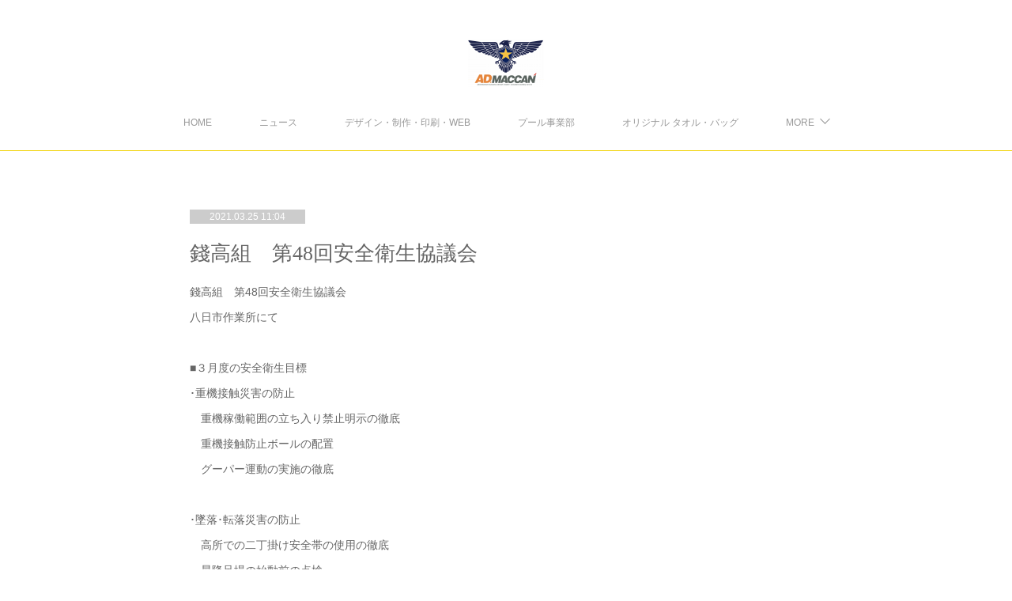

--- FILE ---
content_type: text/html; charset=utf-8
request_url: https://ad-maccan.amebaownd.com/posts/16135977
body_size: 13497
content:
<!doctype html>

            <html lang="ja" data-reactroot=""><head><meta charSet="UTF-8"/><meta http-equiv="X-UA-Compatible" content="IE=edge"/><meta name="viewport" content="width=device-width,user-scalable=no,initial-scale=1.0,minimum-scale=1.0,maximum-scale=1.0"/><title data-react-helmet="true">錢高組　第48回安全衛生協議会 | 株式会社アドマッキャン</title><link data-react-helmet="true" rel="canonical" href="https://ad-maccan.amebaownd.com/posts/16135977/"/><meta name="description" content="錢高組　第48回安全衛生協議会八日市作業所にて■３月度の安全衛生目標･重機接触災害の防止　重機稼働範囲の立ち入り禁止明示の徹底　重機接触防止ボールの配置　グーパー運動の実施の徹底･墜落･転落災害の防止"/><meta property="fb:app_id" content="522776621188656"/><meta property="og:url" content="https://ad-maccan.amebaownd.com/posts/16135977"/><meta property="og:type" content="article"/><meta property="og:title" content="錢高組　第48回安全衛生協議会"/><meta property="og:description" content="錢高組　第48回安全衛生協議会八日市作業所にて■３月度の安全衛生目標･重機接触災害の防止　重機稼働範囲の立ち入り禁止明示の徹底　重機接触防止ボールの配置　グーパー運動の実施の徹底･墜落･転落災害の防止"/><meta property="og:image" content="https://cdn.amebaowndme.com/madrid-prd/madrid-web/images/sites/470929/b37e64acf9989b8325eba4f2cb1c77cd_e78d68e81073299e366c5122bfb6cc3d.jpg"/><meta property="og:site_name" content="株式会社アドマッキャン"/><meta property="og:locale" content="ja_JP"/><meta name="twitter:card" content="summary_large_image"/><meta name="twitter:site" content="@amebaownd"/><meta name="twitter:title" content="錢高組　第48回安全衛生協議会 | 株式会社アドマッキャン"/><meta name="twitter:description" content="錢高組　第48回安全衛生協議会八日市作業所にて■３月度の安全衛生目標･重機接触災害の防止　重機稼働範囲の立ち入り禁止明示の徹底　重機接触防止ボールの配置　グーパー運動の実施の徹底･墜落･転落災害の防止"/><meta name="twitter:image" content="https://cdn.amebaowndme.com/madrid-prd/madrid-web/images/sites/470929/b37e64acf9989b8325eba4f2cb1c77cd_e78d68e81073299e366c5122bfb6cc3d.jpg"/><meta name="twitter:app:id:iphone" content="911640835"/><meta name="twitter:app:url:iphone" content="amebaownd://public/sites/470929/posts/16135977"/><meta name="twitter:app:id:googleplay" content="jp.co.cyberagent.madrid"/><meta name="twitter:app:url:googleplay" content="amebaownd://public/sites/470929/posts/16135977"/><meta name="twitter:app:country" content="US"/><link rel="amphtml" href="https://amp.amebaownd.com/posts/16135977"/><link rel="alternate" type="application/rss+xml" title="株式会社アドマッキャン" href="https://ad-maccan.amebaownd.com/rss.xml"/><link rel="alternate" type="application/atom+xml" title="株式会社アドマッキャン" href="https://ad-maccan.amebaownd.com/atom.xml"/><link rel="sitemap" type="application/xml" title="Sitemap" href="/sitemap.xml"/><link href="https://static.amebaowndme.com/madrid-frontend/css/user.min-a66be375c.css" rel="stylesheet" type="text/css"/><link href="https://static.amebaowndme.com/madrid-frontend/css/pj/index.min-a66be375c.css" rel="stylesheet" type="text/css"/><link rel="icon" href="https://cdn.amebaowndme.com/madrid-prd/madrid-web/images/sites/470929/e3acc52fa7b1fb71a62341abd01a86b7_36a98292b1e5b469b8548bac49c5f134.png?width=32&amp;height=32"/><link rel="apple-touch-icon" href="https://cdn.amebaowndme.com/madrid-prd/madrid-web/images/sites/470929/e3acc52fa7b1fb71a62341abd01a86b7_36a98292b1e5b469b8548bac49c5f134.png?width=180&amp;height=180"/><style id="site-colors" charSet="UTF-8">.u-nav-clr {
  color: #999999;
}
.u-nav-bdr-clr {
  border-color: #999999;
}
.u-nav-bg-clr {
  background-color: #ffffff;
}
.u-nav-bg-bdr-clr {
  border-color: #ffffff;
}
.u-site-clr {
  color: #3021db;
}
.u-base-bg-clr {
  background-color: #ffffff;
}
.u-btn-clr {
  color: #aaaaaa;
}
.u-btn-clr:hover,
.u-btn-clr--active {
  color: rgba(170,170,170, 0.7);
}
.u-btn-clr--disabled,
.u-btn-clr:disabled {
  color: rgba(170,170,170, 0.5);
}
.u-btn-bdr-clr {
  border-color: #cccccc;
}
.u-btn-bdr-clr:hover,
.u-btn-bdr-clr--active {
  border-color: rgba(204,204,204, 0.7);
}
.u-btn-bdr-clr--disabled,
.u-btn-bdr-clr:disabled {
  border-color: rgba(204,204,204, 0.5);
}
.u-btn-bg-clr {
  background-color: #cccccc;
}
.u-btn-bg-clr:hover,
.u-btn-bg-clr--active {
  background-color: rgba(204,204,204, 0.7);
}
.u-btn-bg-clr--disabled,
.u-btn-bg-clr:disabled {
  background-color: rgba(204,204,204, 0.5);
}
.u-txt-clr {
  color: #666666;
}
.u-txt-clr--lv1 {
  color: rgba(102,102,102, 0.7);
}
.u-txt-clr--lv2 {
  color: rgba(102,102,102, 0.5);
}
.u-txt-clr--lv3 {
  color: rgba(102,102,102, 0.3);
}
.u-txt-bg-clr {
  background-color: #efefef;
}
.u-lnk-clr,
.u-clr-area a {
  color: #48b5dc;
}
.u-lnk-clr:visited,
.u-clr-area a:visited {
  color: rgba(72,181,220, 0.7);
}
.u-lnk-clr:hover,
.u-clr-area a:hover {
  color: rgba(72,181,220, 0.5);
}
.u-ttl-blk-clr {
  color: #3562e8;
}
.u-ttl-blk-bdr-clr {
  border-color: #3562e8;
}
.u-ttl-blk-bdr-clr--lv1 {
  border-color: #d6dffa;
}
.u-bdr-clr {
  border-color: #f2d40f;
}
.u-acnt-bdr-clr {
  border-color: #cccccc;
}
.u-acnt-bg-clr {
  background-color: #cccccc;
}
body {
  background-color: #ffffff;
}
blockquote {
  color: rgba(102,102,102, 0.7);
  border-left-color: #f2d40f;
};</style><style id="user-css" charSet="UTF-8">;</style><style media="screen and (max-width: 800px)" id="user-sp-css" charSet="UTF-8">;</style><script>
              (function(i,s,o,g,r,a,m){i['GoogleAnalyticsObject']=r;i[r]=i[r]||function(){
              (i[r].q=i[r].q||[]).push(arguments)},i[r].l=1*new Date();a=s.createElement(o),
              m=s.getElementsByTagName(o)[0];a.async=1;a.src=g;m.parentNode.insertBefore(a,m)
              })(window,document,'script','//www.google-analytics.com/analytics.js','ga');
            </script></head><body id="mdrd-a66be375c" class="u-txt-clr u-base-bg-clr theme-pj plan-premium hide-owndbar "><noscript><iframe src="//www.googletagmanager.com/ns.html?id=GTM-PXK9MM" height="0" width="0" style="display:none;visibility:hidden"></iframe></noscript><script>
            (function(w,d,s,l,i){w[l]=w[l]||[];w[l].push({'gtm.start':
            new Date().getTime(),event:'gtm.js'});var f=d.getElementsByTagName(s)[0],
            j=d.createElement(s),dl=l!='dataLayer'?'&l='+l:'';j.async=true;j.src=
            '//www.googletagmanager.com/gtm.js?id='+i+dl;f.parentNode.insertBefore(j,f);
            })(window,document, 'script', 'dataLayer', 'GTM-PXK9MM');
            </script><div id="content"><div class="page u-nav-bg-clr " data-reactroot=""><div class="page__outer"><div class="page__inner u-base-bg-clr"><header class="page__header header u-nav-bg-clr u-bdr-clr"><div class="header__inner"><div class="site-logo"><div><img alt=""/></div></div><nav role="navigation" class="header__nav global-nav u-font js-nav-overflow-criterion is-invisible"><ul class="global-nav__list "><li class="global-nav__item u-nav-bdr-clr js-nav-item "><a target="" class="u-nav-clr u-nav-bdr-clr u-font" href="/">HOME</a></li><li class="global-nav__item u-nav-bdr-clr js-nav-item "><a target="" class="u-nav-clr u-nav-bdr-clr u-font" href="/pages/1865592/blog">ニュース</a></li><li class="global-nav__item u-nav-bdr-clr js-nav-item "><a target="" class="u-nav-clr u-nav-bdr-clr u-font" href="/pages/9508300/page_202601081325">デザイン・制作・印刷・WEB</a></li><li class="global-nav__item u-nav-bdr-clr js-nav-item "><a target="" class="u-nav-clr u-nav-bdr-clr u-font" href="/pages/9508610/page_202601081551">プール事業部</a></li><li class="global-nav__item u-nav-bdr-clr js-nav-item "><a target="" class="u-nav-clr u-nav-bdr-clr u-font" href="/pages/9508661/page_202601081613">オリジナル タオル・バッグ</a></li><li class="global-nav__item u-nav-bdr-clr js-nav-item "><a target="" class="u-nav-clr u-nav-bdr-clr u-font" href="/pages/9508796/page_202601081654">工事・施工事業部</a></li><li class="global-nav__item u-nav-bdr-clr js-nav-item "><a target="" class="u-nav-clr u-nav-bdr-clr u-font" href="/pages/9508479/page_202601081444">ビューティー・ヘルス</a></li><li class="global-nav__item u-nav-bdr-clr js-nav-item "><a target="" class="u-nav-clr u-nav-bdr-clr u-font" href="/pages/9508739/page_202601081637">環境 事業部</a></li><li class="global-nav__item u-nav-bdr-clr js-nav-item "><a target="" class="u-nav-clr u-nav-bdr-clr u-font" href="/pages/1865593/page_201804241855">会 社 概 要</a></li><li class="global-nav__item u-nav-bdr-clr js-nav-item "><a target="" class="u-nav-clr u-nav-bdr-clr u-font" href="/pages/1865278/menu">事　業　内　容</a></li><li class="global-nav__item u-nav-bdr-clr js-nav-item "><a target="" class="u-nav-clr u-nav-bdr-clr u-font" href="/pages/1865277/gallery">ギャラリー</a></li><li class="global-nav__item u-nav-bdr-clr js-nav-item "><a target="" class="u-nav-clr u-nav-bdr-clr u-font" href="/pages/4313656/shopItem">ショップ</a></li><li class="global-nav__item u-nav-bdr-clr js-nav-item "><a target="" class="u-nav-clr u-nav-bdr-clr u-font" href="/pages/4307509/page_202010121302">ショッピング</a></li><li class="global-nav__item u-nav-bdr-clr js-nav-item "><a target="" class="u-nav-clr u-nav-bdr-clr u-font" href="/pages/3514314/page_202001171152">お問合せ</a></li></ul></nav><div class="header__icon header-icon"><span class="header-icon__item u-nav-bdr-clr"></span><span class="header-icon__item u-nav-bdr-clr"></span></div></div></header><div><div role="main" class="page__main-outer"><div class="page__main page__main--blog-detail u-base-bg-clr"><div class="section"><div class="blog-article-outer"><article class="blog-article"><div class="blog-article__inner"><div class="blog-article__header"><div class="blog-article__date u-acnt-bg-clr u-font"><time class="" dateTime="2021-03-25T11:04:37Z">2021.03.25 11:04</time></div></div><div class="blog-article__content"><div class="blog-article__title blog-title"><h1 class="blog-title__text u-txt-clr">錢高組　第48回安全衛生協議会</h1></div><div class="blog-article__body blog-body blog-body--show-title"><div class="blog-body__item"><div class="blog-body__text u-txt-clr u-clr-area" data-block-type="text"><p>錢高組　第48回安全衛生協議会</p><p>八日市作業所にて</p><p><br></p><p>■３月度の安全衛生目標</p><p>･重機接触災害の防止</p><p>　重機稼働範囲の立ち入り禁止明示の徹底</p><p>　重機接触防止ボールの配置</p><p>　グーパー運動の実施の徹底</p><p><br></p><p>･墜落･転落災害の防止</p><p>　高所での二丁掛け安全帯の使用の徹底</p><p>　昇降足場の始動前の点検</p><p>　開口部及び施工端部養生の確実な実施</p><p><br></p><p>･第三者災害の防止</p><p>　第三者優先で誘導を行う</p><p>　交通ルールの遵守徹底</p><p>　飛散養生の確認の徹底</p><p><br></p><p>■４月度の安全衛生目標</p><p>･墜落･転落災害の防止</p><p>　高所での二丁掛け安全帯の使用の徹底</p><p>　昇降足場の始動前の点検</p><p>　開口部及び施工端部の確実な実施</p><p><br></p><p>･重機接触災害の防止</p><p>　重機稼働範囲の立ち入り禁止明示の徹底</p><p>　重機接触防止ボールの設置</p><p>　グーパー運動の実施の徹底</p><p><br></p><p>･第三者災害の防止</p><p>　第三者優先で誘導を行う</p><p>　交通ルールの遵守徹底</p><p>　飛散養生の確認の徹底</p><p><br></p></div></div><div class="blog-body__item"><div class="img img__item--"><div><img alt=""/></div></div></div></div></div><div class="blog-article__footer"><div class="bloginfo"><div class="bloginfo__category bloginfo-category"><ul class="bloginfo-category__list bloginfo-category-list"><li class="bloginfo-category-list__item"><a class="u-txt-clr u-txt-clr--lv2" href="/posts/categories/2687583">環境事業部<!-- -->(<!-- -->177<!-- -->)</a></li></ul></div></div><div class="reblog-btn-outer"><div class="reblog-btn-body"><button class="reblog-btn"><span class="reblog-btn__inner"><span class="icon icon--reblog2"></span></span></button></div></div></div></div><div class="complementary-outer complementary-outer--slot2"><div class="complementary complementary--shareButton "><div class="block-type--shareButton"><div class="share share--circle share--circle-5"><button class="share__btn--facebook share__btn share__btn--circle"><span aria-hidden="true" class="icon--facebook icon"></span></button><button class="share__btn--twitter share__btn share__btn--circle"><span aria-hidden="true" class="icon--twitter icon"></span></button><button class="share__btn--hatenabookmark share__btn share__btn--circle"><span aria-hidden="true" class="icon--hatenabookmark icon"></span></button><button class="share__btn--pocket share__btn share__btn--circle"><span aria-hidden="true" class="icon--pocket icon"></span></button><button class="share__btn--googleplus share__btn share__btn--circle"><span aria-hidden="true" class="icon--googleplus icon"></span></button></div></div></div><div class="complementary complementary--siteFollow "><div class="block-type--siteFollow"><div class="site-follow u-bdr-clr"><div class="site-follow__img"><div><img alt=""/></div></div><div class="site-follow__body"><p class="site-follow__title u-txt-clr"><span class="site-follow__title-inner ">株式会社アドマッキャン</span></p><p class="site-follow__text u-txt-clr u-txt-clr--lv1">AD.MACCAN
Business　Operations


【  美しい心で、もの作り。】


■広告・企画・デザイン・制作 事業部

■WEB/SNS制作・印刷/ラベル 事業部

■美容商材 事業部　■工事施工 事業部

■環境 事業部　■プロジェクト 事業部</p><div class="site-follow__btn-outer"><button class="site-follow__btn site-follow__btn--yet"><div class="site-follow__btn-text"><span aria-hidden="true" class="site-follow__icon icon icon--plus"></span>フォロー</div></button></div></div></div></div></div><div class="complementary complementary--relatedPosts "><div class="block-type--relatedPosts"></div></div><div class="complementary complementary--postPrevNext "><div class="block-type--postPrevNext"><div class="pager pager--type1"><ul class="pager__list"><li class="pager__item pager__item--prev pager__item--bg"><a class="pager__item-inner " style="background-image:url(https://cdn.amebaowndme.com/madrid-prd/madrid-web/images/sites/470929/718f7cfb5842fd469127f62027366805_d4c1bceb3211da88d4ff889bb3547333.jpg?width=400)" href="/posts/16136043"><time class="pager__date " dateTime="2021-03-26T11:06:51Z">2021.03.26 11:06</time><div><span class="pager__description ">錢高組　第57回安全衛生協議会</span></div><span aria-hidden="true" class="pager__icon icon icon--disclosure-l4 "></span></a></li><li class="pager__item pager__item--next "><a class="pager__item-inner u-bdr-clr" href="/posts/16135923"><time class="pager__date u-txt-clr" dateTime="2021-03-24T11:02:56Z">2021.03.24 11:02</time><div><span class="pager__description u-txt-clr">鴻池組　第1４６回安全衛生協議会</span></div><span aria-hidden="true" class="pager__icon icon icon--disclosure-r4  u-txt-clr"></span></a></li></ul></div></div></div></div><div class="blog-article__comment"><div class="comment-list js-comment-list"><div><p class="comment-count u-txt-clr u-txt-clr--lv2"><span>0</span>コメント</p><ul><li class="comment-list__item comment-item js-comment-form"><div class="comment-item__body"><form class="comment-item__form u-bdr-clr "><div class="comment-item__form-head"><textarea type="text" id="post-comment" maxLength="1100" placeholder="コメントする..." class="comment-item__input"></textarea></div><div class="comment-item__form-foot"><p class="comment-item__count-outer"><span class="comment-item__count ">1000</span> / 1000</p><button type="submit" disabled="" class="comment-item__submit">投稿</button></div></form></div></li></ul></div></div></div><div class="pswp" tabindex="-1" role="dialog" aria-hidden="true"><div class="pswp__bg"></div><div class="pswp__scroll-wrap"><div class="pswp__container"><div class="pswp__item"></div><div class="pswp__item"></div><div class="pswp__item"></div></div><div class="pswp__ui pswp__ui--hidden"><div class="pswp__top-bar"><div class="pswp__counter"></div><button class="pswp__button pswp__button--close" title="Close (Esc)"></button><button class="pswp__button pswp__button--share" title="Share"></button><button class="pswp__button pswp__button--fs" title="Toggle fullscreen"></button><button class="pswp__button pswp__button--zoom" title="Zoom in/out"></button><div class="pswp__preloader"><div class="pswp__preloader__icn"><div class="pswp__preloader__cut"><div class="pswp__preloader__donut"></div></div></div></div></div><div class="pswp__share-modal pswp__share-modal--hidden pswp__single-tap"><div class="pswp__share-tooltip"></div></div><div class="pswp__button pswp__button--close pswp__close"><span class="pswp__close__item pswp__close"></span><span class="pswp__close__item pswp__close"></span></div><div class="pswp__bottom-bar"><button class="pswp__button pswp__button--arrow--left js-lightbox-arrow" title="Previous (arrow left)"></button><button class="pswp__button pswp__button--arrow--right js-lightbox-arrow" title="Next (arrow right)"></button></div><div class=""><div class="pswp__caption"><div class="pswp__caption"></div><div class="pswp__caption__link"><a class="js-link"></a></div></div></div></div></div></div></article></div></div></div></div></div><footer role="contentinfo" class="page__footer footer" style="opacity:1 !important;visibility:visible !important;text-indent:0 !important;overflow:visible !important;position:static !important"><div style="opacity:1 !important;visibility:visible !important;text-indent:0 !important;overflow:visible !important;display:block !important;width:auto !important;height:auto !important;transform:none !important"><div class="shop-footer"><a class="shop-footer__link u-txt-clr u-txt-clr--lv2" href="/shops/privacyPolicy"><span style="color:rgba(102,102,102, 0.5) !important">プライバシーポリシー</span></a><a class="shop-footer__link u-txt-clr u-txt-clr--lv2" href="/shops/transactionLaw"><span style="color:rgba(102,102,102, 0.5) !important">特定商取引法に基づく表記</span></a></div></div><div class="footer__inner u-bdr-clr footer--pagetop" style="opacity:1 !important;visibility:visible !important;text-indent:0 !important;overflow:visible !important;display:block !important;transform:none !important"><p class="pagetop"><a href="#" class="pagetop__link u-bdr-clr">Page Top</a></p><div class="footer__item u-bdr-clr" style="opacity:1 !important;visibility:visible !important;text-indent:0 !important;overflow:visible !important;display:block !important;transform:none !important"><p class="footer__copyright u-font"><small class="u-txt-clr u-txt-clr--lv2 u-font" style="color:rgba(102,102,102, 0.5) !important">AD.MACCAN Co.,LTD.　Creator Tsuyoshi.M</small></p></div></div></footer></div></div><div class="toast"></div></div></div><img src="//sy.ameblo.jp/sync/?org=sy.amebaownd.com" alt="" style="display:none" width="1" height="1"/><script charSet="UTF-8">window.mdrdEnv="prd";</script><script charSet="UTF-8">window.INITIAL_STATE={"authenticate":{"authCheckCompleted":false,"isAuthorized":false},"blogPostReblogs":{},"category":{},"currentSite":{"fetching":false,"status":null,"site":{}},"shopCategory":{},"categories":{},"notifications":{},"page":{},"paginationTitle":{},"postArchives":{},"postComments":{"16135977":{"data":[],"pagination":{"total":0,"offset":0,"limit":3,"cursors":{"after":"","before":""}},"fetching":false},"submitting":false,"postStatus":null},"postDetail":{"postDetail-blogPostId:16135977":{"fetching":false,"loaded":true,"meta":{"code":200},"data":{"id":"16135977","userId":"617556","siteId":"470929","status":"publish","title":"錢高組　第48回安全衛生協議会","contents":[{"type":"text","format":"html","value":"\u003Cp\u003E錢高組　第48回安全衛生協議会\u003C\u002Fp\u003E\u003Cp\u003E八日市作業所にて\u003C\u002Fp\u003E\u003Cp\u003E\u003Cbr\u003E\u003C\u002Fp\u003E\u003Cp\u003E■３月度の安全衛生目標\u003C\u002Fp\u003E\u003Cp\u003E･重機接触災害の防止\u003C\u002Fp\u003E\u003Cp\u003E　重機稼働範囲の立ち入り禁止明示の徹底\u003C\u002Fp\u003E\u003Cp\u003E　重機接触防止ボールの配置\u003C\u002Fp\u003E\u003Cp\u003E　グーパー運動の実施の徹底\u003C\u002Fp\u003E\u003Cp\u003E\u003Cbr\u003E\u003C\u002Fp\u003E\u003Cp\u003E･墜落･転落災害の防止\u003C\u002Fp\u003E\u003Cp\u003E　高所での二丁掛け安全帯の使用の徹底\u003C\u002Fp\u003E\u003Cp\u003E　昇降足場の始動前の点検\u003C\u002Fp\u003E\u003Cp\u003E　開口部及び施工端部養生の確実な実施\u003C\u002Fp\u003E\u003Cp\u003E\u003Cbr\u003E\u003C\u002Fp\u003E\u003Cp\u003E･第三者災害の防止\u003C\u002Fp\u003E\u003Cp\u003E　第三者優先で誘導を行う\u003C\u002Fp\u003E\u003Cp\u003E　交通ルールの遵守徹底\u003C\u002Fp\u003E\u003Cp\u003E　飛散養生の確認の徹底\u003C\u002Fp\u003E\u003Cp\u003E\u003Cbr\u003E\u003C\u002Fp\u003E\u003Cp\u003E■４月度の安全衛生目標\u003C\u002Fp\u003E\u003Cp\u003E･墜落･転落災害の防止\u003C\u002Fp\u003E\u003Cp\u003E　高所での二丁掛け安全帯の使用の徹底\u003C\u002Fp\u003E\u003Cp\u003E　昇降足場の始動前の点検\u003C\u002Fp\u003E\u003Cp\u003E　開口部及び施工端部の確実な実施\u003C\u002Fp\u003E\u003Cp\u003E\u003Cbr\u003E\u003C\u002Fp\u003E\u003Cp\u003E･重機接触災害の防止\u003C\u002Fp\u003E\u003Cp\u003E　重機稼働範囲の立ち入り禁止明示の徹底\u003C\u002Fp\u003E\u003Cp\u003E　重機接触防止ボールの設置\u003C\u002Fp\u003E\u003Cp\u003E　グーパー運動の実施の徹底\u003C\u002Fp\u003E\u003Cp\u003E\u003Cbr\u003E\u003C\u002Fp\u003E\u003Cp\u003E･第三者災害の防止\u003C\u002Fp\u003E\u003Cp\u003E　第三者優先で誘導を行う\u003C\u002Fp\u003E\u003Cp\u003E　交通ルールの遵守徹底\u003C\u002Fp\u003E\u003Cp\u003E　飛散養生の確認の徹底\u003C\u002Fp\u003E\u003Cp\u003E\u003Cbr\u003E\u003C\u002Fp\u003E"},{"type":"image","fit":true,"scale":0.5,"align":"","url":"https:\u002F\u002Fcdn.amebaowndme.com\u002Fmadrid-prd\u002Fmadrid-web\u002Fimages\u002Fsites\u002F470929\u002Fb37e64acf9989b8325eba4f2cb1c77cd_e78d68e81073299e366c5122bfb6cc3d.jpg","link":"","width":277,"height":416,"target":"_self","lightboxIndex":0}],"urlPath":"","publishedUrl":"https:\u002F\u002Fad-maccan.amebaownd.com\u002Fposts\u002F16135977","ogpDescription":"","ogpImageUrl":"","contentFiltered":"","viewCount":0,"commentCount":0,"reblogCount":0,"prevBlogPost":{"id":"16136043","title":"錢高組　第57回安全衛生協議会","summary":"錢高組　第57回安全衛生協議会動橋作業所にて■３月度安全衛生目標･重機挟まれ災害の防止　重機背面作業禁止および高所挟まれ防止対策の徹底･高所からの墜落･転落災害の防止　適切な墜落制止器具着使用の確認と昇降注意･クレーン･高所転倒災害の防止　始業前点検およびアウトリガー足元の地盤確認･第三者災害の防止　道路際･高架下の施工ヤード明示徹底と　道路使用ルール遵守･疾病予防運動　コロナ予防、私病抑制等体調の確認実施と報告を徹底･JRTT等事故事例の周知　当JV事故の再発防止徹底および地工区同種事故の撲滅2021年4月から2021年5月までの予想される重圧災害と防止策■クレーン・高車転倒災害の防止　アウトリガー足元の地盤確認　強風時の作業一時中止措置　モーメントリミッターキー解除の禁止　重機の始業前点検の推考■第三者災害の防止（コロナ防止）　出入口、農道交差部の一旦停止　通学児童・農耕者優先の徹底　一般道交通ルールの基準と徐行運転　不要不意な外出禁止　悪天候による災害の防止　季節風、大雨情報の早期取得　常時飛散養生の意識向上　手元足元保護具の点検■高所からの墜落転落災害の防止　スタンション・親綱の先行設置　安全帯２丁がけの装着・使用の徹底　近道行為の禁止　適切な墜落静止器具の取り扱徹底■転倒災害の防止　昇降設備の有無を確認　足元の泥などの汚れを落とす　重量物は複数名で運搬する　長尺物は複数名で運搬する■吊荷などの飛来落下災害の防止　荷崩れしない玉掛け方法の確認　３３３運動の措置　吊荷への立入禁止措置　介錯ロープの確認■重機接触・挟まれ災害の防止　作業ヤードの明示・立入禁止措置　グーパー運動の措置　重機接触防止バーの設置　重機始業前点検の実施■通勤災害の防止　交通ルールの実施　健康管理（睡眠の確保・暴飲暴食控える）　居眠り運転の防止　冬用タイヤ交換の確認","imageUrl":"https:\u002F\u002Fcdn.amebaowndme.com\u002Fmadrid-prd\u002Fmadrid-web\u002Fimages\u002Fsites\u002F470929\u002F718f7cfb5842fd469127f62027366805_d4c1bceb3211da88d4ff889bb3547333.jpg","publishedAt":"2021-03-26T11:06:51Z"},"nextBlogPost":{"id":"16135923","title":"鴻池組　第1４６回安全衛生協議会","summary":"鴻池組　第1４６回安全衛生協議会阪急淡路作業所にて『しない！させない！不安全行動』　～鴻池組は不安全行動ゼロ運動推進中～『計画書のない作業については作業員全員に手順を周知し教育する』所長挨拶現場ではしっかりとした打ち合わせとコミュニケーションをとって作業に取り掛かかる事が大事です。４月からは皆さんと一丸になって良きチームづくりをしていきたい。より良い現場の環境づくりとコミュニケーションで譲り合いと助け合いでベターな仕上げにしていきましょう。■３月度の反省と４月度の安全目標･墜落･転落災害の防止　適切な安全帯着用と昇降設備の設置が　行われていた。･コンクリート打設時の飛散事故の防止　養生シート設置、ポンプ車の動作規制徹底で　作業が行われていた。･クレーン･重機災害の防止　重機接近警報装置を活用し、接触防止が　行われていた。■４月度の安全目標･クレーン･重機災害の防止　重機作業開始前の作業エリア明示と　立ち入り禁止・出入口設置を行う。　合図者(重機作業責任者)･玉掛者の選任と　オペレーターとの合図確認の徹底。　地切り確認および介錯ロープの使用徹底。･列車運行阻害の防止　近接作業時は列車監視員･土木工事責任者と　動作規制徹底のこと。　軌道内作業では時間厳守･落とし物のないよう　確認のこと。　合図は大きく明確に土木工場責任者･重機オペレーターに　知らせること。･第三者災害の防止　道路近接作業時の作業ヤード明示および　交通誘導員の配置の徹底。　搬入車両誘導員時、周囲よく確認し、第三者優先を　徹底すること。","imageUrl":"","publishedAt":"2021-03-24T11:02:56Z"},"rebloggedPost":false,"blogCategories":[{"id":"2687583","siteId":"470929","label":"環境事業部","publishedCount":177,"createdAt":"2020-01-16T02:42:35Z","updatedAt":"2026-01-23T06:35:28Z"}],"user":{"id":"617556","nickname":"むぅさん","description":"皆様、はじめまして(^-^)\u002F ","official":false,"photoUrl":"https:\u002F\u002Fprofile-api.ameba.jp\u002Fv2\u002Fas\u002F85af999bbe9bb55c0e3408632d25c10897ff6166\u002FprofileImage?cat=300","followingCount":4,"createdAt":"2018-04-17T02:55:12Z","updatedAt":"2026-01-05T05:59:58Z"},"updateUser":{"id":"617556","nickname":"むぅさん","description":"皆様、はじめまして(^-^)\u002F ","official":false,"photoUrl":"https:\u002F\u002Fprofile-api.ameba.jp\u002Fv2\u002Fas\u002F85af999bbe9bb55c0e3408632d25c10897ff6166\u002FprofileImage?cat=300","followingCount":4,"createdAt":"2018-04-17T02:55:12Z","updatedAt":"2026-01-05T05:59:58Z"},"comments":{"pagination":{"total":0,"offset":0,"limit":3,"cursors":{"after":"","before":""}},"data":[]},"publishedAt":"2021-03-25T11:04:37Z","createdAt":"2021-03-26T11:06:28Z","updatedAt":"2021-03-26T11:06:28Z","version":1}}},"postList":{},"shopList":{},"shopItemDetail":{},"pureAd":{},"keywordSearch":{},"proxyFrame":{"loaded":false},"relatedPostList":{},"route":{"route":{"path":"\u002Fposts\u002F:blog_post_id","component":function Connect(props, context) {
        _classCallCheck(this, Connect);

        var _this = _possibleConstructorReturn(this, _Component.call(this, props, context));

        _this.version = version;
        _this.store = props.store || context.store;

        (0, _invariant2["default"])(_this.store, 'Could not find "store" in either the context or ' + ('props of "' + connectDisplayName + '". ') + 'Either wrap the root component in a <Provider>, ' + ('or explicitly pass "store" as a prop to "' + connectDisplayName + '".'));

        var storeState = _this.store.getState();
        _this.state = { storeState: storeState };
        _this.clearCache();
        return _this;
      },"route":{"id":"0","type":"blog_post_detail","idForType":"0","title":"","urlPath":"\u002Fposts\u002F:blog_post_id","isHomePage":false}},"params":{"blog_post_id":"16135977"},"location":{"pathname":"\u002Fposts\u002F16135977","search":"","hash":"","action":"POP","key":"h420y1","query":{}}},"siteConfig":{"tagline":"AD.MACCAN\nBusiness　Operations\n\n\n【  美しい心で、もの作り。】\n\n\n■広告・企画・デザイン・制作 事業部\n\n■WEB\u002FSNS制作・印刷\u002Fラベル 事業部\n\n■美容商材 事業部　■工事施工 事業部\n\n■環境 事業部　■プロジェクト 事業部","title":"株式会社アドマッキャン","copyright":"AD.MACCAN Co.,LTD.　Creator Tsuyoshi.M","iconUrl":"https:\u002F\u002Fcdn.amebaowndme.com\u002Fmadrid-prd\u002Fmadrid-web\u002Fimages\u002Fsites\u002F470929\u002F51448812cc9f59198dc838c17ba034e3_3655ce75abf6f1a3b2451161d1c75805.png","logoUrl":"https:\u002F\u002Fcdn.amebaowndme.com\u002Fmadrid-prd\u002Fmadrid-web\u002Fimages\u002Fsites\u002F470929\u002F4228e362ef9fa31f52e1ed6d77012bc0_ee8fdde9bf048e30ce59fe03fe74367a.png","coverImageUrl":"https:\u002F\u002Fcdn.amebaowndme.com\u002Fmadrid-prd\u002Fmadrid-web\u002Fimages\u002Fsites\u002F470929\u002F1d7b144f49c35459293b932005d49a04_3bb036d6c2fc0fe55bafe4b63954476b.jpg","homePageId":"1865274","siteId":"470929","siteCategoryIds":[1,51,54],"themeId":"9","theme":"pj","shopId":"admaccan-base-ec","openedShop":true,"shop":{"law":{"userType":"2","corporateName":"株式会社アドマッキャン","firstName":"剛","lastName":"村岡","zipCode":"550-0002","prefecture":"大阪府","address":"大阪市西区江戸堀1-22-38　三洋ビル4階","telNo":"080-3824-8666","aboutContact":"admaccan@gmail.com","aboutPrice":"販売価格は、表示された金額（表示価格\u002F消費税込）と\n別に運送費が必要となります。","aboutPay":"支払時期：商品注文確定時でお支払いが確定致します。","aboutService":"配送のご依頼を受けてから7日～10日以内に発送いたします。\n営業時間：10:00～17:00\n定  休  日：土曜日・日曜日・祝日","aboutReturn":"商品に欠陥がある場合を除き、基本的には返品には応じません。"},"privacyPolicy":{"operator":"株式会社アドマッキャン","contact":"特定商取引に基づく表記をご覧ください。","collectAndUse":"1. 取得する個人情報\n住所、氏名、電話番号、電子メールアドレス\n2. 利用目的\nサービスの提供（商品の発送や管理、資料の提供等）や当社からの連絡（お客様からのお問い合わせに対する回答やアンケート、新しいサービスや商品のご案内・広告等）","restrictionToThirdParties":"当社は、次に掲げる場合を除くほか、あらかじめご本人の同意を得ないで、お客様の個人情報を第三者に提供しません。\n\n1. 法令に基づく場合\n2. 人の生命、身体または財産の保護のために必要がある場合であって、ご本人の同意を得ることが困難であるとき\n3. 公衆衛生の向上または児童の健全な育成の推進のために特に必要がある場合であって、ご本人の同意を得ることが困難であるとき\n4. 国の機関もしくは地方公共団体またはその委託を受けた者が法令の定める事務を遂行することに対して協力する必要がある場合であって、ご本人の同意を得ることにより当該事務の遂行に支障を及ぼすおそれがあるとき\n5. あらかじめ次の事項を告知あるいは公表をしている場合\n(1) 利用目的に第三者への提供を含むこと\n(2) 第三者に提供されるデータの項目\n(3) 第三者への提供の手段または方法\n(4) ご本人の求めに応じて個人情報の第三者への提供を停止すること\nただし次に掲げる場合は上記に定める第三者には該当しません。\n(4.1) 当社が利用目的の達成に必要な範囲内において個人情報の取り扱いの全部または一部を委託する場合\n(4.2) 合併その他の事由による事業の承継に伴って個人情報が提供される場合\n","supervision":"当社はサービスを提供する上で、業務の一部（商品の発送や代金決裁等）を外部に委託することがあります。\nこの場合、個人情報を法令に従い適切に取り扱う委託先を選定し、お客様の個人情報が流出・漏洩したりすることがないよう委託先の管理体制を含め契約で取り決め適切に管理させます。","disclosure":"当社は、ご本人（または代理人）から、ご自身の個人情報についての開示、内容の訂正、追加または削除を求められたときは、ご本人に対し、当社所定の手続きにて対応します。","cookie":"クッキーについては、お客様によるサービスの利用を便利にするため（再ログイン時の手間を省略する等）に利用しますが、ブラウザの設定で拒否することが可能です。\nまた、クッキーを拒否するとサービスが受けられない場合は、その旨も公表します。"}},"user":{"id":"617556","nickname":"むぅさん","photoUrl":"","createdAt":"2018-04-17T02:55:12Z","updatedAt":"2026-01-05T05:59:58Z"},"commentApproval":"accept","plan":{"id":"6","name":"premium-annual","ownd_header":true,"powered_by":true,"pure_ads":true},"verifiedType":"general","navigations":[{"title":"HOME","urlPath":".\u002F","target":"_self","pageId":"1865274"},{"title":"ニュース","urlPath":".\u002Fpages\u002F1865592\u002Fblog","target":"_self","pageId":"1865592"},{"title":"デザイン・制作・印刷・WEB","urlPath":".\u002Fpages\u002F9508300\u002Fpage_202601081325","target":"_self","pageId":"9508300"},{"title":"プール事業部","urlPath":".\u002Fpages\u002F9508610\u002Fpage_202601081551","target":"_self","pageId":"9508610"},{"title":"オリジナル タオル・バッグ","urlPath":".\u002Fpages\u002F9508661\u002Fpage_202601081613","target":"_self","pageId":"9508661"},{"title":"工事・施工事業部","urlPath":".\u002Fpages\u002F9508796\u002Fpage_202601081654","target":"_self","pageId":"9508796"},{"title":"ビューティー・ヘルス","urlPath":".\u002Fpages\u002F9508479\u002Fpage_202601081444","target":"_self","pageId":"9508479"},{"title":"環境 事業部","urlPath":".\u002Fpages\u002F9508739\u002Fpage_202601081637","target":"_self","pageId":"9508739"},{"title":"会 社 概 要","urlPath":".\u002Fpages\u002F1865593\u002Fpage_201804241855","target":"_self","pageId":"1865593"},{"title":"事　業　内　容","urlPath":".\u002Fpages\u002F1865278\u002Fmenu","target":"_self","pageId":"1865278"},{"title":"ギャラリー","urlPath":".\u002Fpages\u002F1865277\u002Fgallery","target":"_self","pageId":"1865277"},{"title":"ショップ","urlPath":".\u002Fpages\u002F4313656\u002FshopItem","target":"_self","pageId":"4313656"},{"title":"ショッピング","urlPath":".\u002Fpages\u002F4307509\u002Fpage_202010121302","target":"_self","pageId":"4307509"},{"title":"お問合せ","urlPath":".\u002Fpages\u002F3514314\u002Fpage_202001171152","target":"_self","pageId":"3514314"}],"routings":[{"id":"0","type":"blog","idForType":"0","title":"","urlPath":"\u002Fposts\u002Fpage\u002F:page_num","isHomePage":false},{"id":"0","type":"blog_post_archive","idForType":"0","title":"","urlPath":"\u002Fposts\u002Farchives\u002F:yyyy\u002F:mm","isHomePage":false},{"id":"0","type":"blog_post_archive","idForType":"0","title":"","urlPath":"\u002Fposts\u002Farchives\u002F:yyyy\u002F:mm\u002Fpage\u002F:page_num","isHomePage":false},{"id":"0","type":"blog_post_category","idForType":"0","title":"","urlPath":"\u002Fposts\u002Fcategories\u002F:category_id","isHomePage":false},{"id":"0","type":"blog_post_category","idForType":"0","title":"","urlPath":"\u002Fposts\u002Fcategories\u002F:category_id\u002Fpage\u002F:page_num","isHomePage":false},{"id":"0","type":"author","idForType":"0","title":"","urlPath":"\u002Fauthors\u002F:user_id","isHomePage":false},{"id":"0","type":"author","idForType":"0","title":"","urlPath":"\u002Fauthors\u002F:user_id\u002Fpage\u002F:page_num","isHomePage":false},{"id":"0","type":"blog_post_category","idForType":"0","title":"","urlPath":"\u002Fposts\u002Fcategory\u002F:category_id","isHomePage":false},{"id":"0","type":"blog_post_category","idForType":"0","title":"","urlPath":"\u002Fposts\u002Fcategory\u002F:category_id\u002Fpage\u002F:page_num","isHomePage":false},{"id":"0","type":"blog_post_detail","idForType":"0","title":"","urlPath":"\u002Fposts\u002F:blog_post_id","isHomePage":false},{"id":"0","type":"shopItem","idForType":"0","title":"","urlPath":"\u002FshopItems\u002F:shopItemId","isHomePage":false},{"id":"0","type":"shopItemList","idForType":"0","title":"","urlPath":"\u002FshopItems\u002Fpage\u002F:pageNum","isHomePage":false},{"id":"0","type":"shopItemCategory","idForType":"0","title":"","urlPath":"\u002FshopItems\u002Fcategories\u002F:shopItemCategoryId","isHomePage":false},{"id":"0","type":"shopItemCategory","idForType":"0","title":"","urlPath":"\u002FshopItems\u002Fcategories\u002F:shopItemCategoryId\u002Fpage\u002F:pageNum","isHomePage":false},{"id":"0","type":"shopPrivacyPolicy","idForType":"0","title":"","urlPath":"\u002Fshops\u002FprivacyPolicy","isHomePage":false},{"id":"0","type":"shopLaw","idForType":"0","title":"","urlPath":"\u002Fshops\u002FtransactionLaw","isHomePage":false},{"id":"0","type":"keywordSearch","idForType":"0","title":"","urlPath":"\u002Fsearch\u002Fq\u002F:query","isHomePage":false},{"id":"0","type":"keywordSearch","idForType":"0","title":"","urlPath":"\u002Fsearch\u002Fq\u002F:query\u002Fpage\u002F:page_num","isHomePage":false},{"id":"9508796","type":"static","idForType":"0","title":"工事・施工事業部","urlPath":"\u002Fpages\u002F9508796\u002F","isHomePage":false},{"id":"9508796","type":"static","idForType":"0","title":"工事・施工事業部","urlPath":"\u002Fpages\u002F9508796\u002F:url_path","isHomePage":false},{"id":"9508739","type":"static","idForType":"0","title":"環境 事業部","urlPath":"\u002Fpages\u002F9508739\u002F","isHomePage":false},{"id":"9508739","type":"static","idForType":"0","title":"環境 事業部","urlPath":"\u002Fpages\u002F9508739\u002F:url_path","isHomePage":false},{"id":"9508661","type":"static","idForType":"0","title":"オリジナル タオル・バッグ","urlPath":"\u002Fpages\u002F9508661\u002F","isHomePage":false},{"id":"9508661","type":"static","idForType":"0","title":"オリジナル タオル・バッグ","urlPath":"\u002Fpages\u002F9508661\u002F:url_path","isHomePage":false},{"id":"9508610","type":"static","idForType":"0","title":"プール事業部","urlPath":"\u002Fpages\u002F9508610\u002F","isHomePage":false},{"id":"9508610","type":"static","idForType":"0","title":"プール事業部","urlPath":"\u002Fpages\u002F9508610\u002F:url_path","isHomePage":false},{"id":"9508479","type":"static","idForType":"0","title":"ビューティー・ヘルス","urlPath":"\u002Fpages\u002F9508479\u002F","isHomePage":false},{"id":"9508479","type":"static","idForType":"0","title":"ビューティー・ヘルス","urlPath":"\u002Fpages\u002F9508479\u002F:url_path","isHomePage":false},{"id":"9508300","type":"static","idForType":"0","title":"デザイン・制作・印刷・WEB","urlPath":"\u002Fpages\u002F9508300\u002F","isHomePage":false},{"id":"9508300","type":"static","idForType":"0","title":"デザイン・制作・印刷・WEB","urlPath":"\u002Fpages\u002F9508300\u002F:url_path","isHomePage":false},{"id":"4313683","type":"shopItemList","idForType":"0","title":"ショップ","urlPath":"\u002Fpages\u002F4313683\u002F","isHomePage":false},{"id":"4313683","type":"shopItemList","idForType":"0","title":"ショップ","urlPath":"\u002Fpages\u002F4313683\u002F:url_path","isHomePage":false},{"id":"4313656","type":"shopItemList","idForType":"0","title":"ショップ","urlPath":"\u002Fpages\u002F4313656\u002F","isHomePage":false},{"id":"4313656","type":"shopItemList","idForType":"0","title":"ショップ","urlPath":"\u002Fpages\u002F4313656\u002F:url_path","isHomePage":false},{"id":"4307509","type":"static","idForType":"0","title":"ショッピング","urlPath":"\u002Fpages\u002F4307509\u002F","isHomePage":false},{"id":"4307509","type":"static","idForType":"0","title":"ショッピング","urlPath":"\u002Fpages\u002F4307509\u002F:url_path","isHomePage":false},{"id":"3514314","type":"static","idForType":"0","title":"お問合せ","urlPath":"\u002Fpages\u002F3514314\u002F","isHomePage":false},{"id":"3514314","type":"static","idForType":"0","title":"お問合せ","urlPath":"\u002Fpages\u002F3514314\u002F:url_path","isHomePage":false},{"id":"1865593","type":"static","idForType":"0","title":"会 社 概 要","urlPath":"\u002Fpages\u002F1865593\u002F","isHomePage":false},{"id":"1865593","type":"static","idForType":"0","title":"会 社 概 要","urlPath":"\u002Fpages\u002F1865593\u002F:url_path","isHomePage":false},{"id":"1865592","type":"blog","idForType":"0","title":"ニュース","urlPath":"\u002Fpages\u002F1865592\u002F","isHomePage":false},{"id":"1865592","type":"blog","idForType":"0","title":"ニュース","urlPath":"\u002Fpages\u002F1865592\u002F:url_path","isHomePage":false},{"id":"1865278","type":"static","idForType":"0","title":"事　業　内　容","urlPath":"\u002Fpages\u002F1865278\u002F","isHomePage":false},{"id":"1865278","type":"static","idForType":"0","title":"事　業　内　容","urlPath":"\u002Fpages\u002F1865278\u002F:url_path","isHomePage":false},{"id":"1865277","type":"static","idForType":"0","title":"ギャラリー","urlPath":"\u002Fpages\u002F1865277\u002F","isHomePage":false},{"id":"1865277","type":"static","idForType":"0","title":"ギャラリー","urlPath":"\u002Fpages\u002F1865277\u002F:url_path","isHomePage":false},{"id":"1865274","type":"static","idForType":"0","title":"HOME","urlPath":"\u002Fpages\u002F1865274\u002F","isHomePage":true},{"id":"1865274","type":"static","idForType":"0","title":"HOME","urlPath":"\u002Fpages\u002F1865274\u002F:url_path","isHomePage":true},{"id":"1865274","type":"static","idForType":"0","title":"HOME","urlPath":"\u002F","isHomePage":true}],"siteColors":{"navigationBackground":"#ffffff","navigationText":"#999999","siteTitleText":"#3021db","background":"#ffffff","buttonBackground":"#cccccc","buttonText":"#aaaaaa","text":"#666666","link":"#48b5dc","titleBlock":"#3562e8","border":"#f2d40f","accent":"#cccccc"},"wovnioAttribute":"","useAuthorBlock":false,"twitterHashtags":"","createdAt":"2018-04-24T08:21:28Z","seoTitle":"＃アドマッキャン＃iPSダーマインジェクター＃Ag⁺＃銀イオン消臭除菌抗菌＃高濃度美容液＃楽々プール清掃マグクリーンSP＃空き駐車場の有効利用＃P-Qube＃セルキュア4T＋＋＃超低分子コラーゲン","isPreview":false,"siteCategory":[{"id":"1","label":"個人のブログやポートフォリオ"},{"id":"51","label":"健康・美容"},{"id":"54","label":"スキンケア"}],"previewPost":null,"previewShopItem":null,"hasAmebaIdConnection":false,"serverTime":"2026-01-24T19:47:06Z","complementaries":{"1":{"contents":{"layout":{"rows":[{"columns":[{"blocks":[]}]}]}},"created_at":"2020-04-22T01:13:15Z","updated_at":"2020-05-15T09:53:17Z"},"2":{"contents":{"layout":{"rows":[{"columns":[{"blocks":[{"type":"shareButton","design":"circle","providers":["facebook","twitter","hatenabookmark","pocket","googleplus"]},{"type":"siteFollow","description":""},{"type":"relatedPosts","layoutType":"listl","showHeading":true,"heading":"関連記事","limit":3},{"type":"postPrevNext","showImage":true}]}]}]}},"created_at":"2018-04-24T08:21:28Z","updated_at":"2020-05-15T09:53:17Z"},"3":{"contents":{"layout":{"rows":[{"columns":[{"blocks":[]}]}]}},"created_at":"2020-04-22T01:13:15Z","updated_at":"2020-05-15T09:53:17Z"},"4":{"contents":{"layout":{"rows":[{"columns":[{"blocks":[]}]}]}},"created_at":"2020-04-22T01:13:15Z","updated_at":"2020-05-15T09:53:17Z"},"11":{"contents":{"layout":{"rows":[{"columns":[{"blocks":[{"type":"siteFollow","description":""},{"type":"post","mode":"summary","title":"記事一覧","buttonTitle":"","limit":5,"layoutType":"sidebarm","categoryIds":"","showTitle":true,"showButton":true,"sortType":"recent"},{"type":"postsCategory","heading":"カテゴリ","showHeading":true,"showCount":true,"design":"tagcloud"},{"type":"postsArchive","heading":"アーカイブ","showHeading":true,"design":"accordion"},{"type":"keywordSearch","heading":"","showHeading":false}]}]}]}},"created_at":"2018-04-24T08:21:28Z","updated_at":"2018-04-24T08:24:45Z"}},"siteColorsCss":".u-nav-clr {\n  color: #999999;\n}\n.u-nav-bdr-clr {\n  border-color: #999999;\n}\n.u-nav-bg-clr {\n  background-color: #ffffff;\n}\n.u-nav-bg-bdr-clr {\n  border-color: #ffffff;\n}\n.u-site-clr {\n  color: #3021db;\n}\n.u-base-bg-clr {\n  background-color: #ffffff;\n}\n.u-btn-clr {\n  color: #aaaaaa;\n}\n.u-btn-clr:hover,\n.u-btn-clr--active {\n  color: rgba(170,170,170, 0.7);\n}\n.u-btn-clr--disabled,\n.u-btn-clr:disabled {\n  color: rgba(170,170,170, 0.5);\n}\n.u-btn-bdr-clr {\n  border-color: #cccccc;\n}\n.u-btn-bdr-clr:hover,\n.u-btn-bdr-clr--active {\n  border-color: rgba(204,204,204, 0.7);\n}\n.u-btn-bdr-clr--disabled,\n.u-btn-bdr-clr:disabled {\n  border-color: rgba(204,204,204, 0.5);\n}\n.u-btn-bg-clr {\n  background-color: #cccccc;\n}\n.u-btn-bg-clr:hover,\n.u-btn-bg-clr--active {\n  background-color: rgba(204,204,204, 0.7);\n}\n.u-btn-bg-clr--disabled,\n.u-btn-bg-clr:disabled {\n  background-color: rgba(204,204,204, 0.5);\n}\n.u-txt-clr {\n  color: #666666;\n}\n.u-txt-clr--lv1 {\n  color: rgba(102,102,102, 0.7);\n}\n.u-txt-clr--lv2 {\n  color: rgba(102,102,102, 0.5);\n}\n.u-txt-clr--lv3 {\n  color: rgba(102,102,102, 0.3);\n}\n.u-txt-bg-clr {\n  background-color: #efefef;\n}\n.u-lnk-clr,\n.u-clr-area a {\n  color: #48b5dc;\n}\n.u-lnk-clr:visited,\n.u-clr-area a:visited {\n  color: rgba(72,181,220, 0.7);\n}\n.u-lnk-clr:hover,\n.u-clr-area a:hover {\n  color: rgba(72,181,220, 0.5);\n}\n.u-ttl-blk-clr {\n  color: #3562e8;\n}\n.u-ttl-blk-bdr-clr {\n  border-color: #3562e8;\n}\n.u-ttl-blk-bdr-clr--lv1 {\n  border-color: #d6dffa;\n}\n.u-bdr-clr {\n  border-color: #f2d40f;\n}\n.u-acnt-bdr-clr {\n  border-color: #cccccc;\n}\n.u-acnt-bg-clr {\n  background-color: #cccccc;\n}\nbody {\n  background-color: #ffffff;\n}\nblockquote {\n  color: rgba(102,102,102, 0.7);\n  border-left-color: #f2d40f;\n}","siteFont":{"id":"5","name":"Verdana"},"siteCss":"","siteSpCss":"","meta":{"Title":"錢高組　第48回安全衛生協議会 | ＃アドマッキャン＃iPSダーマインジェクター＃Ag⁺＃銀イオン消臭除菌抗菌＃高濃度美容液＃楽々プール清掃マグクリーンSP＃空き駐車場の有効利用＃P-Qube＃セルキュア4T＋＋＃超低分子コラーゲン","Description":"錢高組　第48回安全衛生協議会八日市作業所にて■３月度の安全衛生目標･重機接触災害の防止　重機稼働範囲の立ち入り禁止明示の徹底　重機接触防止ボールの配置　グーパー運動の実施の徹底･墜落･転落災害の防止","Keywords":"","Noindex":false,"Nofollow":false,"CanonicalUrl":"https:\u002F\u002Fad-maccan.amebaownd.com\u002Fposts\u002F16135977","AmpHtml":"https:\u002F\u002Famp.amebaownd.com\u002Fposts\u002F16135977","DisabledFragment":false,"OgMeta":{"Type":"article","Title":"錢高組　第48回安全衛生協議会","Description":"錢高組　第48回安全衛生協議会八日市作業所にて■３月度の安全衛生目標･重機接触災害の防止　重機稼働範囲の立ち入り禁止明示の徹底　重機接触防止ボールの配置　グーパー運動の実施の徹底･墜落･転落災害の防止","Image":"https:\u002F\u002Fcdn.amebaowndme.com\u002Fmadrid-prd\u002Fmadrid-web\u002Fimages\u002Fsites\u002F470929\u002Fb37e64acf9989b8325eba4f2cb1c77cd_e78d68e81073299e366c5122bfb6cc3d.jpg","SiteName":"株式会社アドマッキャン","Locale":"ja_JP"},"DeepLinkMeta":{"Ios":{"Url":"amebaownd:\u002F\u002Fpublic\u002Fsites\u002F470929\u002Fposts\u002F16135977","AppStoreId":"911640835","AppName":"Ameba Ownd"},"Android":{"Url":"amebaownd:\u002F\u002Fpublic\u002Fsites\u002F470929\u002Fposts\u002F16135977","AppName":"Ameba Ownd","Package":"jp.co.cyberagent.madrid"},"WebUrl":"https:\u002F\u002Fad-maccan.amebaownd.com\u002Fposts\u002F16135977"},"TwitterCard":{"Type":"summary_large_image","Site":"@amebaownd","Creator":"","Title":"錢高組　第48回安全衛生協議会 | 株式会社アドマッキャン","Description":"錢高組　第48回安全衛生協議会八日市作業所にて■３月度の安全衛生目標･重機接触災害の防止　重機稼働範囲の立ち入り禁止明示の徹底　重機接触防止ボールの配置　グーパー運動の実施の徹底･墜落･転落災害の防止","Image":"https:\u002F\u002Fcdn.amebaowndme.com\u002Fmadrid-prd\u002Fmadrid-web\u002Fimages\u002Fsites\u002F470929\u002Fb37e64acf9989b8325eba4f2cb1c77cd_e78d68e81073299e366c5122bfb6cc3d.jpg"},"TwitterAppCard":{"CountryCode":"US","IPhoneAppId":"911640835","AndroidAppPackageName":"jp.co.cyberagent.madrid","CustomUrl":"amebaownd:\u002F\u002Fpublic\u002Fsites\u002F470929\u002Fposts\u002F16135977"},"SiteName":"株式会社アドマッキャン","ImageUrl":"https:\u002F\u002Fcdn.amebaowndme.com\u002Fmadrid-prd\u002Fmadrid-web\u002Fimages\u002Fsites\u002F470929\u002Fb37e64acf9989b8325eba4f2cb1c77cd_e78d68e81073299e366c5122bfb6cc3d.jpg","FacebookAppId":"522776621188656","InstantArticleId":"","FaviconUrl":"https:\u002F\u002Fcdn.amebaowndme.com\u002Fmadrid-prd\u002Fmadrid-web\u002Fimages\u002Fsites\u002F470929\u002Fe3acc52fa7b1fb71a62341abd01a86b7_36a98292b1e5b469b8548bac49c5f134.png?width=32&height=32","AppleTouchIconUrl":"https:\u002F\u002Fcdn.amebaowndme.com\u002Fmadrid-prd\u002Fmadrid-web\u002Fimages\u002Fsites\u002F470929\u002Fe3acc52fa7b1fb71a62341abd01a86b7_36a98292b1e5b469b8548bac49c5f134.png?width=180&height=180","RssItems":[{"title":"株式会社アドマッキャン","url":"https:\u002F\u002Fad-maccan.amebaownd.com\u002Frss.xml"}],"AtomItems":[{"title":"株式会社アドマッキャン","url":"https:\u002F\u002Fad-maccan.amebaownd.com\u002Fatom.xml"}]},"googleConfig":{"TrackingCode":"","SiteVerificationCode":""},"lanceTrackingUrl":"\u002F\u002Fsy.ameblo.jp\u002Fsync\u002F?org=sy.amebaownd.com","FRM_ID_SIGNUP":"c.ownd-sites_r.ownd-sites_470929","landingPageParams":{"domain":"ad-maccan.amebaownd.com","protocol":"https","urlPath":"\u002Fposts\u002F16135977"}},"siteFollow":{},"siteServiceTokens":{},"snsFeed":{},"toastMessages":{"messages":[]},"user":{"loaded":false,"me":{}},"userSites":{"fetching":null,"sites":[]},"userSiteCategories":{}};</script><script src="https://static.amebaowndme.com/madrid-metro/js/pj-c961039a0e890b88fbda.js" charSet="UTF-8"></script><style charSet="UTF-8">      .u-font {
        font-family: Verdana, Geneva, sans-serif;
      }    </style></body></html>